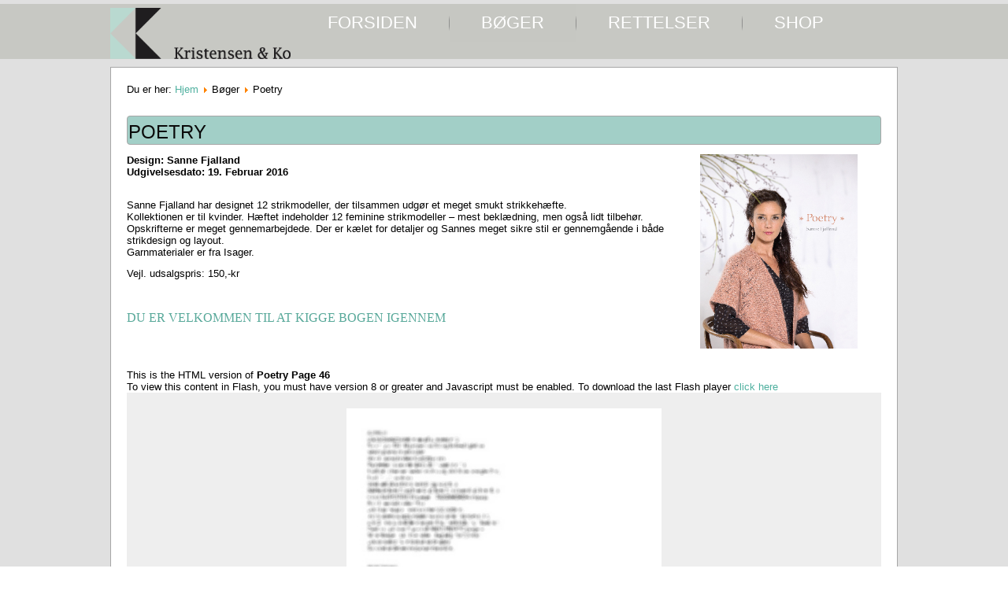

--- FILE ---
content_type: text/html; charset=utf-8
request_url: https://kristensenogko.dk/index.php/boger/poetry/book/40/1?page=46
body_size: 5585
content:
<!DOCTYPE html>
<html dir="ltr" lang="da-dk">
<head>

    <base href="https://kristensenogko.dk/index.php/boger/poetry/book/40/1" />
	<meta http-equiv="content-type" content="text/html; charset=utf-8" />
	<title>Poetry</title>
	<link href="/templates/kristensen_ko32/favicon.ico" rel="shortcut icon" type="image/vnd.microsoft.icon" />
	<script type="application/json" class="joomla-script-options new">{"csrf.token":"3f3c9ded99b3073fdaaabb29f192e79c","system.paths":{"root":"","base":""}}</script>
	<script src="/media/system/js/mootools-core.js?f518e6a8620c45d161e46eb46106b39b" type="text/javascript"></script>
	<script src="/media/system/js/core.js?f518e6a8620c45d161e46eb46106b39b" type="text/javascript"></script>
	<script src="/media/system/js/mootools-more.js?f518e6a8620c45d161e46eb46106b39b" type="text/javascript"></script>
	<link rel="stylesheet" href="/components/com_flippingbook/css/white.css" type="text/css" />
	<script type="text/javascript" src="/components/com_flippingbook/js/swfobject.js"></script>
	<script type="text/javascript" src="/components/com_flippingbook/js/flippingbook.js"></script>
	<script type="text/javascript" src="/components/com_flippingbook/js/jquery-1.8.2.min.js"></script>

    <link rel="stylesheet" href="/templates/system/css/system.css" />
    <link rel="stylesheet" href="/templates/system/css/general.css" />

    <!-- Created by Artisteer v4.2.0.60623 -->
    <!-- Global site tag (gtag.js) - Google Analytics -->
<script async src="https://www.googletagmanager.com/gtag/js?id=UA-111579828-1"></script>

    
    <meta name="viewport" content="initial-scale = 1.0, maximum-scale = 1.0, user-scalable = no, width = device-width" />

    <!--[if lt IE 9]><script src="https://html5shiv.googlecode.com/svn/trunk/html5.js"></script><![endif]-->
    <link rel="stylesheet" href="/templates/kristensen_ko32/css/template.css" media="screen" type="text/css" />
    <!--[if lte IE 7]><link rel="stylesheet" href="/templates/kristensen_ko32/css/template.ie7.css" media="screen" /><![endif]-->
    <link rel="stylesheet" href="/templates/kristensen_ko32/css/template.responsive.css" media="all" type="text/css" />

<link rel="shortcut icon" href="/templates/kristensen_ko32/favicon.ico" type="image/x-icon" />
    <script>if ('undefined' != typeof jQuery) document._artxJQueryBackup = jQuery;</script>
    <script src="/templates/kristensen_ko32/jquery.js"></script>
    <script>jQuery.noConflict();</script>

    <script src="/templates/kristensen_ko32/script.js"></script>
    <script src="/templates/kristensen_ko32/script.responsive.js"></script>
    <script src="/templates/kristensen_ko32/modules.js"></script>
        <script>if (document._artxJQueryBackup) jQuery = document._artxJQueryBackup;</script>
</head>
<body>

<div id="art-main">
<header class="art-header">
    <div class="art-shapes">
        
            </div>






<nav class="art-nav">
    <div class="art-nav-inner">
    
<div class="art-hmenu-extra1">

<div class="custom"  >
	<p><a href="/index.php"><img style="vertical-align: middle; margin: 5px 0px 0px;" src="/images/KristensenKo---logo.png" alt="KristensenKo logo" width="229" height="65" /></a></p></div>
</div>
<ul class="art-hmenu"><li class="item-101 deeper parent"><a href="/index.php">Forsiden</a><ul><li class="item-138"><a href="/index.php/kristensens-ko/forlaget">Forlaget</a></li><li class="item-179"><a href="/index.php/kristensens-ko/forhandler">FORHANDLER</a></li><li class="item-133"><a href="/index.php/kristensens-ko/kontakt">Kontakt</a></li></ul></li><li class="item-125 active deeper parent"><a class=" active" target="_blank">Bøger</a><ul><li class="item-139"><a href="/index.php/boger/all-you-knit-is-love">All you knit is love</a></li><li class="item-148"><a href="/index.php/boger/8-torklaeder">Around</a></li><li class="item-160"><a href="/index.php/boger/baby-its-cold-outside">Baby its cold outside</a></li><li class="item-158"><a href="/index.php/boger/blomsterstrik">Blomsterstrik</a></li><li class="item-126"><a href="/index.php/boger/blue-notes">Blue notes</a></li><li class="item-182"><a href="/index.php/boger/detaljer-med-sting-og-masker">DETALJER med sting og masker</a></li><li class="item-153"><a href="/index.php/boger/en-hjertesag">En Hjertesag</a></li><li class="item-140"><a href="/index.php/boger/fin-og-finurlig">Fin og finurlig</a></li><li class="item-185"><a href="/index.php/boger/garn-og-masker">Garn og masker</a></li><li class="item-143"><a href="/index.php/boger/godsbanen">Godsbanen</a></li><li class="item-135"><a href="/index.php/boger/grey-days">Grey Days</a></li><li class="item-152"><a href="/index.php/boger/gronland">Grønland</a></li><li class="item-204"><a href="/index.php/boger/guld-og-gronne-skove">Guld og grønne skove</a></li><li class="item-224"><a href="/index.php/boger/gaestebud">Gæstebud</a></li><li class="item-223"><a href="/index.php/boger/hammershoi-pa-pindene">Hammershøi på pindene </a></li><li class="item-127"><a href="/index.php/boger/hatte-damer">Hatte Damer</a></li><li class="item-134"><a href="/index.php/boger/herre-cool-strik">Herre cool Strik</a></li><li class="item-154"><a href="/index.php/boger/i-min-mosters-hus">I min mosters hus</a></li><li class="item-165"><a href="/index.php/boger/i-skovens-dybe-strikke-ro">I skovens dybe strikke ro</a></li><li class="item-232"><a href="/index.php/boger/it-s-not-all-wool">It`s not all wool </a></li><li class="item-210"><a href="/index.php/boger/keep-it-simple2">Keep it simple</a></li><li class="item-149"><a href="/index.php/boger/knit-for-your-kid">Knit for your kid</a></li><li class="item-180"><a href="/index.php/boger/knitting-fools">Knitting fools</a></li><li class="item-166"><a href="/index.php/boger/knitwear">Knitwear</a></li><li class="item-136"><a href="/index.php/boger/kun-for-maend">Kun for Mænd</a></li><li class="item-155"><a href="/index.php/boger/kunsten-at-strikke-en-o">Kunsten at strikke en Ø</a></li><li class="item-137"><a href="/index.php/boger/mange-masker">Mange masker</a></li><li class="item-208"><a href="/index.php/boger/masker-fra-marrakech">Masker fra Marrakech</a></li><li class="item-237"><a href="/index.php/boger/mulm-og-morke">Mulm og Mørke</a></li><li class="item-205"><a href="/index.php/boger/maske-fra-oven">Måske fra oven</a></li><li class="item-231"><a href="/index.php/boger/noahs-ark">NOAHS ARK</a></li><li class="item-176"><a href="/index.php/boger/nordisk-strejf">Nordisk strejf</a></li><li class="item-211"><a href="/index.php/boger/nordisk-strejf-2">Nordisk strejf 2</a></li><li class="item-175 current active"><a class=" active" href="/index.php/boger/poetry">Poetry</a></li><li class="item-234"><a href="/index.php/boger/ridser-i-overfladen">Ridser i overfladen </a></li><li class="item-131"><a href="/index.php/boger/rat-og-godt">Råt og godt</a></li><li class="item-145"><a href="/index.php/boger/sommerstrik">Sommerstrik</a></li><li class="item-177"><a href="/index.php/boger/strik-en-regnbue">Strik en regnbue</a></li><li class="item-150"><a href="/index.php/boger/strik-i-stor-stil">Strik i stor stil</a></li><li class="item-233"><a href="/index.php/boger/strik-pa-tur">Strik på tur</a></li><li class="item-156"><a href="/index.php/boger/strikkede-striber-forar">Strikkede striber forår</a></li><li class="item-146"><a href="/index.php/boger/strik-med-stumper">Strik med stumper</a></li><li class="item-157"><a href="/index.php/boger/strik-til-smafolk">Strik til småfolk</a></li><li class="item-147"><a href="/index.php/boger/tumlinger">TrompetTulle og de andre tumlinge</a></li><li class="item-151"><a href="/index.php/boger/tosestrik">Tøsestrik</a></li><li class="item-161"><a href="/index.php/boger/uldtid">Uldtid</a></li><li class="item-181"><a href="/index.php/boger/urban">URBAN</a></li><li class="item-172"><a href="/index.php/boger/vinterdage">Vinterdage</a></li><li class="item-212"><a href="/index.php/boger/voksevaerk">Vokseværk</a></li><li class="item-159"><a href="/index.php/boger/vaevestrik-med-japansk-islaet">Vævestrik – med japansk islæt</a></li><li class="item-142"><a href="/index.php/boger/warm-knit-for-cool-kits">Warm knit for cool kits</a></li><li class="item-144"><a href="/index.php/boger/osten-for-solen">Østen for solen</a></li><li class="item-141"><a href="/index.php/boger/20-ar-pa-pinden">20 år på pinden</a></li></ul></li><li class="item-107 deeper parent"><a>Rettelser</a><ul><li class="item-114"><a href="/index.php/2015-01-30-22-37-40/all-you-knit-is-love">All you knit is love</a></li><li class="item-111"><a href="/index.php/2015-01-30-22-37-40/around">Around</a></li><li class="item-163"><a href="/index.php/2015-01-30-22-37-40/baby-it-s-cold-outside">Baby it´s cold outside</a></li><li class="item-128"><a href="/index.php/2015-01-30-22-37-40/blue-notes">Blue notes</a></li><li class="item-183"><a href="/index.php/2015-01-30-22-37-40/detaljer">Detaljer</a></li><li class="item-129"><a href="/index.php/2015-01-30-22-37-40/fin-og-finurlig">Fin og Finurlig</a></li><li class="item-184"><a href="/index.php/2015-01-30-22-37-40/garn-og-masker">Garn og masker</a></li><li class="item-112"><a href="/index.php/2015-01-30-22-37-40/godsbanen">Godsbanen</a></li><li class="item-130"><a href="/index.php/2015-01-30-22-37-40/grey-days">Grey Days</a></li><li class="item-207"><a href="/index.php/2015-01-30-22-37-40/guld-og-gronne-skove">GULD OG GRØNNE SKOVE</a></li><li class="item-230"><a href="/index.php/2015-01-30-22-37-40/gaestebud">GÆSTEBUD</a></li><li class="item-228"><a href="/index.php/2015-01-30-22-37-40/hammershoi-pa-pindene">Hammershøi på pindene </a></li><li class="item-174"><a href="/index.php/2015-01-30-22-37-40/i-skovens-dybe-strikkero">I SKOVENS DYBE STRIKKERO</a></li><li class="item-116"><a href="/index.php/2015-01-30-22-37-40/knit-for-your-kid">Knit for your kid</a></li><li class="item-108"><a href="/index.php/2015-01-30-22-37-40/let-s-tweed">Let`s Tweed</a></li><li class="item-109"><a href="/index.php/2015-01-30-22-37-40/mange-masker">Mange masker</a></li><li class="item-235"><a href="/index.php/2015-01-30-22-37-40/nordisk-strejf-2">Nordisk Strejf 2</a></li><li class="item-173"><a href="/index.php/2015-01-30-22-37-40/poetry">Poetry</a></li><li class="item-178"><a href="/index.php/2015-01-30-22-37-40/strik-en-regnbue">Strik en regnbue </a></li><li class="item-236"><a href="/index.php/2015-01-30-22-37-40/strik-pa-tur">Strik på tur</a></li><li class="item-110"><a href="/index.php/2015-01-30-22-37-40/rat-og-godt">Råt og godt</a></li><li class="item-164"><a href="/index.php/2015-01-30-22-37-40/uldtid">Uldtid</a></li><li class="item-113"><a href="/index.php/2015-01-30-22-37-40/warm-knit-for-cool-kids">Warm knit for cool kids</a></li><li class="item-238"><a href="/index.php/2015-01-30-22-37-40/yak-og-yeti">YAK OG YETI </a></li></ul></li><li class="item-229"><a href="https://fridaogfarmor.dk/">SHOP</a></li></ul> 
        </div>
    </nav>

                    
</header>
<div class="art-sheet clearfix">
            <div class="art-layout-wrapper">
                <div class="art-content-layout">
                    <div class="art-content-layout-row">
                        <div class="art-layout-cell art-content">
<article class="art-post"><div class="art-postcontent clearfix">
<div class="breadcrumbs">
<span class="showHere">Du er her: </span><a href="/index.php" class="pathway">Hjem</a> <img src="/media/system/images/arrow.png" alt="" /> <span>Bøger</span> <img src="/media/system/images/arrow.png" alt="" /> <span>Poetry</span></div>
</div></article><div class="art-content-layout"><div class="art-content-layout-row"><div class="art-layout-cell" style="width: 100%;"><article class="art-post"><div class="art-postmetadataheader"><h2 class="art-postheader">Poetry</h2></div><div class="art-postcontent clearfix"><div class="custom"  >
	<p><strong><img style="margin-right: 30px; margin-left: 10px; float: right;" src="/images/stories/Poetry_300.jpg" alt="Poetry 300" width="200" height="247" />Design: Sanne Fjalland</strong><br /><strong>Udgivelsesdato: 19. Februar 2016</strong></p>
<p><br />Sanne Fjalland har designet 12 strikmodeller, der tilsammen udg&oslash;r et meget smukt strikkeh&aelig;fte.<br />Kollektionen er til kvinder. H&aelig;ftet indeholder 12 feminine strikmodeller &ndash; mest bekl&aelig;dning, men ogs&aring; lidt tilbeh&oslash;r.<br />Opskrifterne er meget gennemarbejdede. Der er k&aelig;let for detaljer og Sannes meget sikre stil er gennemg&aring;ende i b&aring;de strikdesign og layout.<br />Garnmaterialer er fra Isager.</p>
<p>Vejl. udsalgspris: 150,-kr</p>
<p>&nbsp;</p>
<h4>Du er velkommen til at kigge bogen igennem</h4></div></div></article></div></div></div><article class="art-post art-messages"><div class="art-postcontent clearfix"><div id="system-message-container">
	</div>
</div></article><article class="art-post"><div class="art-postcontent clearfix"><div id="fbContainer_888728587"><div id="altmsg">This is the HTML version of <strong>Poetry Page 46</strong><br />To view this content in Flash, you must have version 8 or greater and Javascript must be enabled. To download the last Flash player  <a class="altlink" href="http://www.adobe.com/go/getflashplayer/" target="_blank">click here</a></div><div style="text-align: center; padding: 20px 0 0 0; background-color: #EEEEEE; background-image: url('/images/');"><a target="_blank" href="https://kristensenogko.dk/images/flippingbook/Poety/Poetry - til web_Page_46.jpg"><img src="https://kristensenogko.dk/images/flippingbook/Poety/Poetry - til web_Page_46.jpg" height="500" width="400" border="0" alt="" /></a><div id="nav_bar"><a href="/index.php/boger/poetry/book/40/1?page=1">Start</a>&nbsp;<a href="/index.php/boger/poetry/book/40/1?page=45">Previous</a>&nbsp;<a href="/index.php/boger/poetry/book/40/1?page=47">Next</a>&nbsp;<a href="/index.php/boger/poetry/book/40/1?page=56">End</a><br /><br /><a href="/index.php/boger/poetry/book/40/1?page=1">1</a> <a href="/index.php/boger/poetry/book/40/1?page=2">2</a> <a href="/index.php/boger/poetry/book/40/1?page=3">3</a> <a href="/index.php/boger/poetry/book/40/1?page=4">4</a> <a href="/index.php/boger/poetry/book/40/1?page=5">5</a> <a href="/index.php/boger/poetry/book/40/1?page=6">6</a> <a href="/index.php/boger/poetry/book/40/1?page=7">7</a> <a href="/index.php/boger/poetry/book/40/1?page=8">8</a> <a href="/index.php/boger/poetry/book/40/1?page=9">9</a> <a href="/index.php/boger/poetry/book/40/1?page=10">10</a> <a href="/index.php/boger/poetry/book/40/1?page=11">11</a> <a href="/index.php/boger/poetry/book/40/1?page=12">12</a> <a href="/index.php/boger/poetry/book/40/1?page=13">13</a> <a href="/index.php/boger/poetry/book/40/1?page=14">14</a> <a href="/index.php/boger/poetry/book/40/1?page=15">15</a> <a href="/index.php/boger/poetry/book/40/1?page=16">16</a> <a href="/index.php/boger/poetry/book/40/1?page=17">17</a> <a href="/index.php/boger/poetry/book/40/1?page=18">18</a> <a href="/index.php/boger/poetry/book/40/1?page=19">19</a> <a href="/index.php/boger/poetry/book/40/1?page=20">20</a> <a href="/index.php/boger/poetry/book/40/1?page=21">21</a> <a href="/index.php/boger/poetry/book/40/1?page=22">22</a> <a href="/index.php/boger/poetry/book/40/1?page=23">23</a> <a href="/index.php/boger/poetry/book/40/1?page=24">24</a> <a href="/index.php/boger/poetry/book/40/1?page=25">25</a> <a href="/index.php/boger/poetry/book/40/1?page=26">26</a> <a href="/index.php/boger/poetry/book/40/1?page=27">27</a> <a href="/index.php/boger/poetry/book/40/1?page=28">28</a> <a href="/index.php/boger/poetry/book/40/1?page=29">29</a> <a href="/index.php/boger/poetry/book/40/1?page=30">30</a> <a href="/index.php/boger/poetry/book/40/1?page=31">31</a> <a href="/index.php/boger/poetry/book/40/1?page=32">32</a> <a href="/index.php/boger/poetry/book/40/1?page=33">33</a> <a href="/index.php/boger/poetry/book/40/1?page=34">34</a> <a href="/index.php/boger/poetry/book/40/1?page=35">35</a> <a href="/index.php/boger/poetry/book/40/1?page=36">36</a> <a href="/index.php/boger/poetry/book/40/1?page=37">37</a> <a href="/index.php/boger/poetry/book/40/1?page=38">38</a> <a href="/index.php/boger/poetry/book/40/1?page=39">39</a> <a href="/index.php/boger/poetry/book/40/1?page=40">40</a> <a href="/index.php/boger/poetry/book/40/1?page=41">41</a> <a href="/index.php/boger/poetry/book/40/1?page=42">42</a> <a href="/index.php/boger/poetry/book/40/1?page=43">43</a> <a href="/index.php/boger/poetry/book/40/1?page=44">44</a> <a href="/index.php/boger/poetry/book/40/1?page=45">45</a> <a href="/index.php/boger/poetry/book/40/1?page=46">46</a> <a href="/index.php/boger/poetry/book/40/1?page=47">47</a> <a href="/index.php/boger/poetry/book/40/1?page=48">48</a> <a href="/index.php/boger/poetry/book/40/1?page=49">49</a> <a href="/index.php/boger/poetry/book/40/1?page=50">50</a> <a href="/index.php/boger/poetry/book/40/1?page=51">51</a> <a href="/index.php/boger/poetry/book/40/1?page=52">52</a> <a href="/index.php/boger/poetry/book/40/1?page=53">53</a> <a href="/index.php/boger/poetry/book/40/1?page=54">54</a> <a href="/index.php/boger/poetry/book/40/1?page=55">55</a> <a href="/index.php/boger/poetry/book/40/1?page=56">56</a> </div></div></div><script language="JavaScript" type="text/javascript">
flippingBook888728587 = new FlippingBook();
flippingBook888728587.pages = [
"/images/flippingbook/Poety/Poetry - til web_Page_01.jpg|",
"/images/flippingbook/Poety/Poetry - til web_Page_02.jpg|",
"/images/flippingbook/Poety/Poetry - til web_Page_03.jpg|",
"/images/flippingbook/Poety/Poetry - til web_Page_04.jpg|",
"/images/flippingbook/Poety/Poetry - til web_Page_05.jpg|",
"/images/flippingbook/Poety/Poetry - til web_Page_06.jpg|",
"/images/flippingbook/Poety/Poetry - til web_Page_07.jpg|",
"/images/flippingbook/Poety/Poetry - til web_Page_08.jpg|",
"/images/flippingbook/Poety/Poetry - til web_Page_09.jpg|",
"/images/flippingbook/Poety/Poetry - til web_Page_10.jpg|",
"/images/flippingbook/Poety/Poetry - til web_Page_11.jpg|",
"/images/flippingbook/Poety/Poetry - til web_Page_12.jpg|",
"/images/flippingbook/Poety/Poetry - til web_Page_13.jpg|",
"/images/flippingbook/Poety/Poetry - til web_Page_14.jpg|",
"/images/flippingbook/Poety/Poetry - til web_Page_15.jpg|",
"/images/flippingbook/Poety/Poetry - til web_Page_16.jpg|",
"/images/flippingbook/Poety/Poetry - til web_Page_17.jpg|",
"/images/flippingbook/Poety/Poetry - til web_Page_18.jpg|",
"/images/flippingbook/Poety/Poetry - til web_Page_19.jpg|",
"/images/flippingbook/Poety/Poetry - til web_Page_20.jpg|",
"/images/flippingbook/Poety/Poetry - til web_Page_21.jpg|",
"/images/flippingbook/Poety/Poetry - til web_Page_22.jpg|",
"/images/flippingbook/Poety/Poetry - til web_Page_23.jpg|",
"/images/flippingbook/Poety/Poetry - til web_Page_24.jpg|",
"/images/flippingbook/Poety/Poetry - til web_Page_25.jpg|",
"/images/flippingbook/Poety/Poetry - til web_Page_26.jpg|",
"/images/flippingbook/Poety/Poetry - til web_Page_27.jpg|",
"/images/flippingbook/Poety/Poetry - til web_Page_28.jpg|",
"/images/flippingbook/Poety/Poetry - til web_Page_29.jpg|",
"/images/flippingbook/Poety/Poetry - til web_Page_30.jpg|",
"/images/flippingbook/Poety/Poetry - til web_Page_31.jpg|",
"/images/flippingbook/Poety/Poetry - til web_Page_32.jpg|",
"/images/flippingbook/Poety/Poetry - til web_Page_33.jpg|",
"/images/flippingbook/Poety/Poetry - til web_Page_34.jpg|",
"/images/flippingbook/Poety/Poetry - til web_Page_35.jpg|",
"/images/flippingbook/Poety/Poetry - til web_Page_36.jpg|",
"/images/flippingbook/Poety/Poetry - til web_Page_37.jpg|",
"/images/flippingbook/Poety/Poetry - til web_Page_38.jpg|",
"/images/flippingbook/Poety/Poetry - til web_Page_39.jpg|",
"/images/flippingbook/Poety/Poetry - til web_Page_40.jpg|",
"/images/flippingbook/Poety/Poetry - til web_Page_41.jpg|",
"/images/flippingbook/Poety/Poetry - til web_Page_42.jpg|",
"/images/flippingbook/Poety/Poetry - til web_Page_43.jpg|",
"/images/flippingbook/Poety/Poetry - til web_Page_44.jpg|",
"/images/flippingbook/Poety/Poetry - til web_Page_45.jpg|",
"/images/flippingbook/Poety/Poetry - til web_Page_46.jpg|",
"/images/flippingbook/Poety/Poetry - til web_Page_47.jpg|",
"/images/flippingbook/Poety/Poetry - til web_Page_48.jpg|",
"/images/flippingbook/Poety/Poetry - til web_Page_49.jpg|",
"/images/flippingbook/Poety/Poetry - til web_Page_50.jpg|",
"/images/flippingbook/Poety/Poetry - til web_Page_51.jpg|",
"/images/flippingbook/Poety/Poetry - til web_Page_52.jpg|",
"/images/flippingbook/Poety/Poetry - til web_Page_53.jpg|",
"/images/flippingbook/Poety/Poetry - til web_Page_54.jpg|",
"/images/flippingbook/Poety/Poetry - til web_Page_55.jpg|",
"/images/flippingbook/Poety/Poetry - til web_Page_56.jpg"
];

flippingBook888728587.enlargedImages = [
"/images/flippingbook/Poety/Poetry - til web_Page_01.jpg|",
"/images/flippingbook/Poety/Poetry - til web_Page_02.jpg|",
"/images/flippingbook/Poety/Poetry - til web_Page_03.jpg|",
"/images/flippingbook/Poety/Poetry - til web_Page_04.jpg|",
"/images/flippingbook/Poety/Poetry - til web_Page_05.jpg|",
"/images/flippingbook/Poety/Poetry - til web_Page_06.jpg|",
"/images/flippingbook/Poety/Poetry - til web_Page_07.jpg|",
"/images/flippingbook/Poety/Poetry - til web_Page_08.jpg|",
"/images/flippingbook/Poety/Poetry - til web_Page_09.jpg|",
"/images/flippingbook/Poety/Poetry - til web_Page_10.jpg|",
"/images/flippingbook/Poety/Poetry - til web_Page_11.jpg|",
"/images/flippingbook/Poety/Poetry - til web_Page_12.jpg|",
"/images/flippingbook/Poety/Poetry - til web_Page_13.jpg|",
"/images/flippingbook/Poety/Poetry - til web_Page_14.jpg|",
"/images/flippingbook/Poety/Poetry - til web_Page_15.jpg|",
"/images/flippingbook/Poety/Poetry - til web_Page_16.jpg|",
"/images/flippingbook/Poety/Poetry - til web_Page_17.jpg|",
"/images/flippingbook/Poety/Poetry - til web_Page_18.jpg|",
"/images/flippingbook/Poety/Poetry - til web_Page_19.jpg|",
"/images/flippingbook/Poety/Poetry - til web_Page_20.jpg|",
"/images/flippingbook/Poety/Poetry - til web_Page_21.jpg|",
"/images/flippingbook/Poety/Poetry - til web_Page_22.jpg|",
"/images/flippingbook/Poety/Poetry - til web_Page_23.jpg|",
"/images/flippingbook/Poety/Poetry - til web_Page_24.jpg|",
"/images/flippingbook/Poety/Poetry - til web_Page_25.jpg|",
"/images/flippingbook/Poety/Poetry - til web_Page_26.jpg|",
"/images/flippingbook/Poety/Poetry - til web_Page_27.jpg|",
"/images/flippingbook/Poety/Poetry - til web_Page_28.jpg|",
"/images/flippingbook/Poety/Poetry - til web_Page_29.jpg|",
"/images/flippingbook/Poety/Poetry - til web_Page_30.jpg|",
"/images/flippingbook/Poety/Poetry - til web_Page_31.jpg|",
"/images/flippingbook/Poety/Poetry - til web_Page_32.jpg|",
"/images/flippingbook/Poety/Poetry - til web_Page_33.jpg|",
"/images/flippingbook/Poety/Poetry - til web_Page_34.jpg|",
"/images/flippingbook/Poety/Poetry - til web_Page_35.jpg|",
"/images/flippingbook/Poety/Poetry - til web_Page_36.jpg|",
"/images/flippingbook/Poety/Poetry - til web_Page_37.jpg|",
"/images/flippingbook/Poety/Poetry - til web_Page_38.jpg|",
"/images/flippingbook/Poety/Poetry - til web_Page_39.jpg|",
"/images/flippingbook/Poety/Poetry - til web_Page_40.jpg|",
"/images/flippingbook/Poety/Poetry - til web_Page_41.jpg|",
"/images/flippingbook/Poety/Poetry - til web_Page_42.jpg|",
"/images/flippingbook/Poety/Poetry - til web_Page_43.jpg|",
"/images/flippingbook/Poety/Poetry - til web_Page_44.jpg|",
"/images/flippingbook/Poety/Poetry - til web_Page_45.jpg|",
"/images/flippingbook/Poety/Poetry - til web_Page_46.jpg|",
"/images/flippingbook/Poety/Poetry - til web_Page_47.jpg|",
"/images/flippingbook/Poety/Poetry - til web_Page_48.jpg|",
"/images/flippingbook/Poety/Poetry - til web_Page_49.jpg|",
"/images/flippingbook/Poety/Poetry - til web_Page_50.jpg|",
"/images/flippingbook/Poety/Poetry - til web_Page_51.jpg|",
"/images/flippingbook/Poety/Poetry - til web_Page_52.jpg|",
"/images/flippingbook/Poety/Poetry - til web_Page_53.jpg|",
"/images/flippingbook/Poety/Poetry - til web_Page_54.jpg|",
"/images/flippingbook/Poety/Poetry - til web_Page_55.jpg|",
"/images/flippingbook/Poety/Poetry - til web_Page_56.jpg"
];

flippingBook888728587.pageLinks = [
"|",
"|",
"|",
"|",
"|",
"|",
"|",
"|",
"|",
"|",
"|",
"|",
"|",
"|",
"|",
"|",
"|",
"|",
"|",
"|",
"|",
"|",
"|",
"|",
"|",
"|",
"|",
"|",
"|",
"|",
"|",
"|",
"|",
"|",
"|",
"|",
"|",
"|",
"|",
"|",
"|",
"|",
"|",
"|",
"|",
"|",
"|",
"|",
"|",
"|",
"|",
"|",
"|",
"|",
"|",
""
];

flippingBook888728587.settings.uniqueSuffix = "888728587";
flippingBook888728587.stageWidth = "100%";
flippingBook888728587.stageHeight = "600";
flippingBook888728587.settings.direction = "LTR";
flippingBook888728587.settings.bookWidth = "800";
flippingBook888728587.settings.bookHeight = "500";
flippingBook888728587.settings.dynamicScaling = "true";
flippingBook888728587.settings.bookSize = "90";
flippingBook888728587.settings.firstPageNumber = "46";
flippingBook888728587.settings.navigationBar = "/components/com_flippingbook/navigationbars/navigation.swf";
flippingBook888728587.settings.navigationBarPlacement = "bottom";
flippingBook888728587.settings.pageBackgroundColor = 0xFFFFFF;
flippingBook888728587.settings.backgroundColor = "EEEEEE";
flippingBook888728587.settings.staticShadowsType = "Asymmetric";
flippingBook888728587.settings.staticShadowsDepth = "1";
flippingBook888728587.settings.autoFlipSize = "75";
flippingBook888728587.settings.centerBook = true;
flippingBook888728587.settings.scaleContent = true;
flippingBook888728587.settings.alwaysOpened = false;
flippingBook888728587.settings.flipCornerStyle = "manually";
flippingBook888728587.settings.hardcover = false;
flippingBook888728587.settings.downloadURL = "";
flippingBook888728587.settings.downloadTitle = "Download Book";
flippingBook888728587.settings.downloadSize = "100 Kb";
flippingBook888728587.settings.allowPagesUnload = false;
flippingBook888728587.settings.fullscreenEnabled = false;
flippingBook888728587.settings.zoomEnabled = false;
flippingBook888728587.settings.zoomImageWidth = "1200";
flippingBook888728587.settings.zoomImageHeight = "1600";
flippingBook888728587.settings.zoomUIColor = 0x8F9EA6;
flippingBook888728587.settings.slideshowButton = false;
flippingBook888728587.settings.slideshowAutoPlay = false;
flippingBook888728587.settings.slideshowDisplayDuration = "5000";
flippingBook888728587.settings.goToPageField = false;
flippingBook888728587.settings.firstLastButtons = true;
flippingBook888728587.settings.printEnabled = false;
flippingBook888728587.settings.zoomingMethod = "flash";
flippingBook888728587.settings.soundControlButton = false;
flippingBook888728587.settings.showUnderlyingPages = false;
flippingBook888728587.settings.fullscreenHint = "";
flippingBook888728587.settings.zoomHintEnabled = false;
flippingBook888728587.settings.zoomOnClick = false;
flippingBook888728587.settings.moveSpeed = "2";
flippingBook888728587.settings.closeSpeed = "3";
flippingBook888728587.settings.gotoSpeed = "3";
flippingBook888728587.settings.rigidPageSpeed = "5";
flippingBook888728587.settings.zoomHint = "Double click to zoom in";
flippingBook888728587.settings.printTitle = "Print pages";
flippingBook888728587.settings.downloadComplete = "Complete";
flippingBook888728587.settings.dropShadowEnabled = true;
flippingBook888728587.settings.preloaderType = "Progress Bar";
flippingBook888728587.settings.loader = true;
flippingBook888728587.settings.frameColor = 0xFFFFFF;
flippingBook888728587.settings.frameWidth = 0;
flippingBook888728587.containerId = "fbContainer_888728587";
flippingBook888728587.create("/components/com_flippingbook/flippingbook.swf");
jQuery.noConflict();
</script>
<div style="visibility:visible;background-color:#D5D5D5;width:100%;text-align:center;font-size:14px;padding:5px 0px;display:block;color:#020202;">FlippingBook <a style="color:#010101;visibility:visible;" href="http://www.page-flip-tools.com/" title="Joomla gallery">Joomla Gallery</a> extension.</div></div></article>


                        </div>
                        
                    </div>
                </div>
            </div>


    </div>
<footer class="art-footer">
  <div class="art-footer-inner">
<div class="art-content-layout-wrapper layout-item-0">
<div class="art-content-layout">
    <div class="art-content-layout-row">
    <div class="art-layout-cell layout-item-2" style="width: 23%">
        <p><br /></p>
    </div><div class="art-layout-cell layout-item-2" style="width: 20%">
        <ul><li><a href="http://www.kristensenogko.dk/">Velkommen</a></li><li><a href="https://www.fridaogfarmor.dk" title="Se vores shop">Shop: Frida & farmor</a></a></li><li><a href="http://www.kristensenogko.dk/index.php/kristensens-ko/forlaget">Om forlaget</a><br /></li></ul>
    </div><div class="art-layout-cell layout-item-2" style="width: 18%">
        <ul><li><a href="http://www.kristensenogko.dk/index.php/kristensens-ko/forhandler">Forhandler liste</a><a href="#"></a></li><li><a href="http://www.kristensenogko.dk/index.php/kristensens-ko/kontakt">Addresse</a><a href="#"></a></li><li><a href="http://www.kristensenogko.dk/index.php/kristensens-ko/kontakt">Kontakt os</a></li></ul><br /><p>
        </p>
    </div><div class="art-layout-cell layout-item-3" style="width: 39%">
        <center><img width="300" height="85" alt="" class="art-lightbox" src="/templates/kristensen_ko32/images/Kristensen_Ko-logo_300.jpg" /><p>
        </p></center>
    </div>
    </div>
</div>
</div>
<div class="art-content-layout-br layout-item-1">
</div><div class="art-content-layout">
    <div class="art-content-layout-row">
    <div class="art-layout-cell layout-item-4" style="width: 100%">
        <p style="text-align: center;"><a href="#"></a>Copyright Kristensen&amp;ko © 2011-2018. All Rights Reserved.</p>
    </div>
    </div>
</div>

  </div>
</footer>

</div>


</body>
</html>